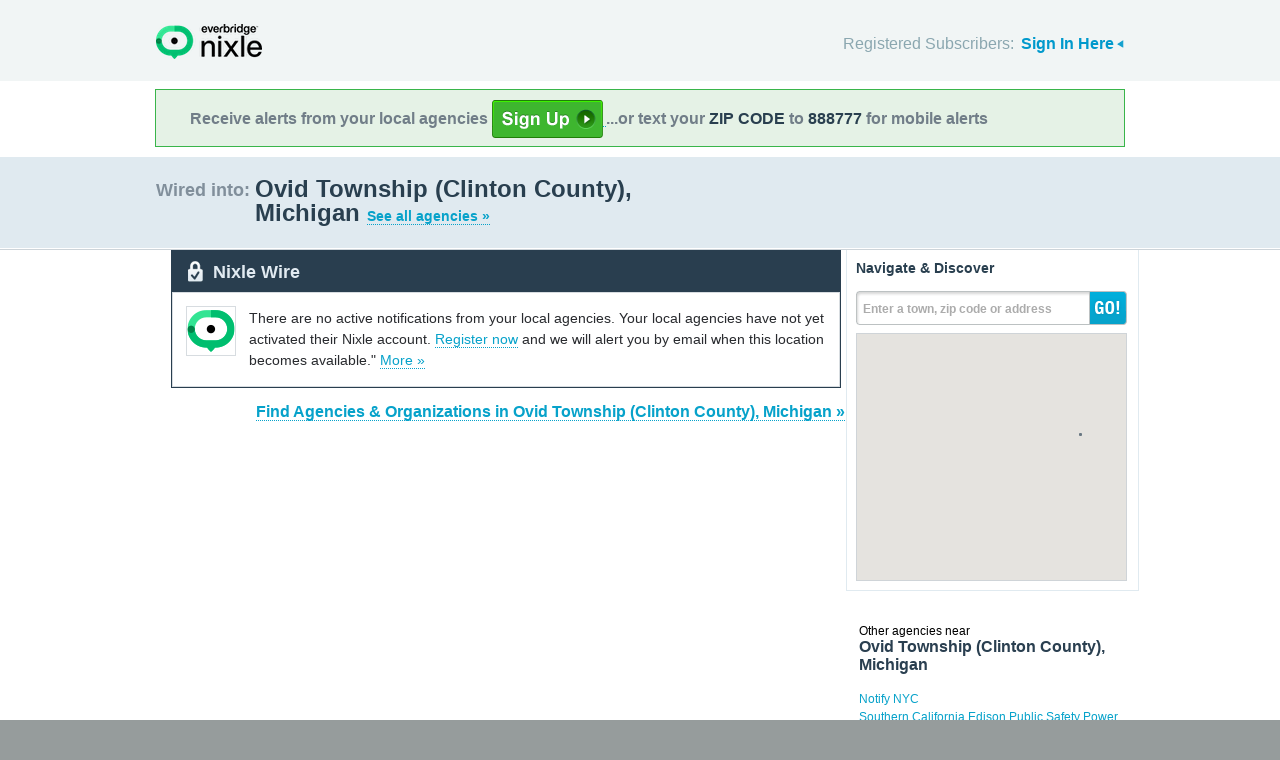

--- FILE ---
content_type: text/html; charset=utf-8
request_url: https://local.nixle.com/city/mi/ovid-township-(clinton-county)/
body_size: 8327
content:



<!DOCTYPE html>
<html xmlns="http://www.w3.org/1999/xhtml" xml:lang="en" lang="en" xmlns:fb="http://ogp.me/ns/fb#" >
<head>
    
    <!--  Build Revision: Citizen-25_02_1;  -->
    <meta http-equiv="Content-Type" content="text/html; charset=utf-8" />
    <meta http-equiv="X-UA-Compatible" content="IE=edge,chrome=1" />

    <link rel="stylesheet" type="text/css" href="/static/Citizen-25_02_1/css/citizen_pub_common.css">
    
    
    
    


    <title>Ovid Township (Clinton County), Michigan : Nixle</title>

    <script type="text/javascript">var SERVER_URL = "/static/Citizen-25_02_1/";</script>
    <script type="text/javascript" src="/static/Citizen-25_02_1/js/jquery-3.7.1.min.js"></script>
    <script type="text/javascript" src="/static/Citizen-25_02_1/js/underscore-min.js"></script>
    <link rel="shortcut icon" type="image/x-icon" href="/static/Citizen-25_02_1/img/ui/favicon.png"/>

    <link href="/static/Citizen-25_02_1/css/citizen.css" rel="stylesheet" type="text/css"/>
	<!--[if lte IE 8]>
	<link href="/static/Citizen-25_02_1/css/citizen_ie.css" rel="stylesheet" type="text/css"/>
	<![endif]-->
    




    <!-- Google Analytics -->
    <script type="text/javascript">
        (function(i,s,o,g,r,a,m){i['GoogleAnalyticsObject']=r;i[r]=i[r]||function(){
        (i[r].q=i[r].q||[]).push(arguments)},i[r].l=1*new Date();a=s.createElement(o),
        m=s.getElementsByTagName(o)[0];a.async=1;a.src=g;m.parentNode.insertBefore(a,m)
        })(window,document,'script','//www.google-analytics.com/analytics.js','ga');
        ga('create', 'UA-6843161-2', 'auto', {'allowLinker': true});
        ga('require', 'linker');
        ga('linker:autoLink', ['local.nixle.com', 'citizen.nixle.com', 'www.nixle.us', 'nixle.us'] );
        ga('send', 'pageview');
    </script>
    <!-- End Google Analytics -->



</head>
<body>




<div id="header">
    <div class="inner_structure">
        <p class="logo"><a href="/">Nixle</a><span></span></p>
        
        
        

<div id="signins">
    <ul>
	<li>
        Registered Subscribers: <a href="https://local.nixle.com/accounts/login/" id="signin" class="closed">Sign In Here</a>

    </li>

    </ul>
    <form action="https://local.nixle.com/accounts/login/" id="signinform" method="post">
        <ol>
            <li class="text">
                <label for="id_username">Username, Email or Mobile Phone Number:</label>
                <input type="text" name="username" id="id_username" maxlength="75"/>
            </li>
            <li class="text">
                <label for="id_password">Password:</label>
                <input type="password" name="password" id="id_password"/>
            </li>
            <li class="checkbox">
                <input type="checkbox" name="noexpire_flag" id="id_noexpire_flag"/>
                <label for="id_noexpire_flag">Remember Me</label>
            </li>
            <li class="sub">
                <input type="hidden" value="" name="next"/>
                <button type="submit">Citizen Login</button>
            </li>
        </ol>
        <p style="color:#000000;"><a href="/accounts/password/reset/">Need your password?</a>
        <br /><br />
        No citizen account yet? <a href="/register/">Register now for free.</a></p>
    </form>
</div>

        
        
    </div>
</div>




<div class="wrapperAction">
    <div class="alertAction">
        <div>
            Receive alerts from your local agencies
            <a href="https://local.nixle.com/register/">
                <div style="background: url([data-uri]) no-repeat; display:inline-block; height: 38px; width: 111px; vertical-align: middle; padding-bottom: 4px;"></div>
            </a>
            ...or text your <span>ZIP CODE</span> to <span>888777</span> for mobile alerts
        </div>
    </div>
</div>



<div id="title">
    <div class="inner_structure">
        
        
        <h1 id="region_search">
    <span>Wired into:</span> 
	<div>
		Ovid Township (Clinton County), Michigan 
		<a href="/agency_search/?cleanAddress=Ovid%20Township%20%28Clinton%20County%29%2C%20Michigan">See all agencies &raquo;</a>
	</div>
</h1>
    </div>
</div>



<div id="content" class="clearfix">
    <div class="inner_structure"><div class="highlight_doublewrap">
        <div class="highlight highlight_wire highlight_split_wire">
            <div class="highlight_liner">
                
                


    <div class="wire_category">
        <p>Nixle Wire</p>
    </div>


    <div class="empty_wire clearfix">
        <div class="logo empty_wire_logo"><img src="/static/Citizen-25_02_1/img/ui/nixle_x_48.png" width="48" height="48" alt=""/></div>
        <p class="empty_wire last_empty">There are no active notifications from your local agencies. Your local agencies have not yet activated their Nixle account.
        
            <a href="/register/">Register now</a> and we will alert you by email when this location becomes available."
        
        <a href="./municipal/">More &raquo;</a>
        </p>
    </div>


    </div>
</div>


<p class="searchformore"><a href="/agency_search/?cleanAddress=Ovid%20Township%20%28Clinton%20County%29%2C%20Michigan">Find Agencies &amp; Organizations in Ovid Township (Clinton County), Michigan&nbsp;&raquo;</a></p>


</div>

<div class="highlight highlight_map">
    <div class="highlight_liner">
        <h2>Navigate &amp; Discover</h2>
        <form action="/region_search/" method="get" id="sideregionsearch">
            <ol>
                <li id="sideregli">
                    <label for="id_query" id="querylabel">Enter a town, zip code or address</label>
                    <input id="id_query" type="text" name="query"/>
                </li>
                <li><button type="submit">GO!</button></li>
            </ol>
        </form>
    
	      
            <div id="map"></div>
        
    </div>
</div>




    
    

    
    <div class="nearby">
        <h2><span>Other agencies near</span> Ovid Township (Clinton County), Michigan</h2>
        <ul class="agency_quick_list">
        
            <li><a href="/notify-nyc">Notify NYC</a></li>
        
            <li class="last"><a href="/southern-california-edison-public-safety-power-shutoffs">Southern California Edison Public Safety Power Shutoffs</a></li>
        
        </ul>
    </div>
    

    
    
    <div class="nearby">
        <h2><span>Areas near</span> Ovid Township (Clinton County), Michigan</h2>
        <ul>
        
        <li class="nearbyContainer" id="cities">
            <h3>Cities:</h3>
            <ul>
            
                <li><a href="/city/mi/bingham-township-(clinton-county)/">Bingham Township (Clinton County)</a></li>
            
                <li><a href="/city/mi/duplain/">Duplain</a></li>
            
                <li><a href="/city/mi/greenbush-township-(clinton-county)/">Greenbush Township (Clinton County)</a></li>
            
                <li><a href="/city/mi/middlebury/">Middlebury</a></li>
            
                <li><a href="/city/mi/olive-township-(clinton-county)/">Olive Township (Clinton County)</a></li>
            
                <li><a href="/city/mi/ovid-township-(clinton-county)/">Ovid Township (Clinton County)</a></li>
            
                <li><a href="/city/mi/ovid-village/">Ovid Village</a></li>
            
                <li><a href="/city/mi/sciota/">Sciota</a></li>
            
                <li class="last"><a href="/city/mi/victor/">Victor</a></li>
            
            </ul>
        </li>
        
        <li class="nearbyContainer" id="zipcodes">
            <h3>Zip Codes:</h3>
            <ul>
            
                <li><a href="/zipcode/48831/">48831</a></li>
            
                <li><a href="/zipcode/48848/">48848</a></li>
            
                <li><a href="/zipcode/48866/">48866</a></li>
            
                <li class="last"><a href="/zipcode/48879/">48879</a></li>
            
            </ul>
        </li>
        
        <li class="nearbyContainer" id="counties">
            <h3>Counties:</h3>
            <ul>
            
                <li><a href="/county/mi/clinton/">Clinton</a></li>
            
                <li class="last"><a href="/county/mi/shiawassee/">Shiawassee</a></li>
            
            </ul>
        </li>
        
        </ul>
    </div>
    

    


<div class="clear"></div>

        
    </div>
</div>

<div id="footer">
    
    
    <div class='footnote' style='color:#898989;font-size:11px;background-color:white;text-align:center;line-height:150%'>
    
	Message and data rates may apply. Message frequency varies. <a href="https://www.nixle.com/resident-terms-service/" target="_blank">Terms</a> and <a href="https://www.everbridge.com/company/legal/privacy-policy/" target="_blank">privacy</a>.
	<br />&nbsp;
    
    </div>
    
    
    <div class="inner_structure clearfix">
        <div class="nav">
        <ul class="nav clearfix">
            <li class="first"><a href="https://www.nixle.com/about-us/"><span>Company Overview</span></a></li>
            <li><a rel="nofollow" href="https://www.nixle.com/contact/"><span>Contact</span></a></li>
            <li><a rel="nofollow" href="https://www.nixle.com/careers/"><span>Careers</span></a></li>
            <li><a rel="nofollow" href="https://www.nixle.com/terms-of-service/"><span>Terms of Service</span></a></li>
            <li><a rel="nofollow" href="https://www.nixle.com/privacy-policy/"><span>Privacy Policy</span></a></li>
            <li class="last"><a rel="nofollow" href="https://www.nixle.com/consumer-faqs/"><span>FAQs</span></a></li>
        </ul>
        </div>
    </div>
    <p>
      Powered by Nixle. &copy; 2026 Everbridge, Inc.
    </p>
</div>





<script type="text/javascript" src="/static/Citizen-25_02_1/js/setup.js"></script>
<script type="text/javascript" src="/static/Citizen-25_02_1/js/mobile.js"></script>

<script type="text/javascript" src="/static/Citizen-25_02_1/js/loginform.js"></script>

<script type="text/javascript" src="/static/Citizen-25_02_1/js/modal.js"></script>



<!--[if IE 6]>
<script type="text/javascript">
try{document.execCommand("BackgroundImageCache", false, true);}catch(e){}
</script>
<![endif]-->
<!-- g_temp -->
  
<!--[if IE]>
<script src="//connect.facebook.net/en_US/all.js?xfbml=1" type="text/javascript">
</script>
<![endif]-->
<script src="//connect.facebook.net/en_US/all.js#xfbml=1" type="text/javascript"></script>



    

<script type="text/javascript" src="/static/Citizen-25_02_1/js/browsealerts.js"></script>
<script type="text/javascript" src="/static/Citizen-25_02_1/js/browseregion.js"></script>

    <script type="text/javascript" src="//maps.googleapis.com/maps/api/js?key=AIzaSyBANMgyOMkTOBmOGMb05xIiBkw3N1AnMqE"></script>
	<script type="text/javascript" src="/static/Citizen-25_02_1/js/geocoder.js"></script>



<script type="text/javascript" src="/static/Citizen-25_02_1/js/modal.js"></script>
<script type="text/javascript" src="/static/Citizen-25_02_1/js/nixle.js"></script>
<script type="text/javascript" src="/static/Citizen-25_02_1/js/private.js"></script>
<script type="text/javascript" src="/static/Citizen-25_02_1/js/optionsmenu.js"></script>
<script type="text/javascript" src="/static/Citizen-25_02_1/js/spatial.js"></script>




<script type="text/javascript" charset="utf-8">
    var alerts = [
    
    ];
</script>




<script type="text/javascript" charset="utf-8">
    var alert_options = {"rows": {
    
    },
    "unsub":"/agency/9999999999/unsubscribe/",
    "spam":"/alert/9999999999/reportspam/"};
</script>

 


	
    <script type="text/javascript" charset="utf-8">
        
var geodjango = {};


spatial.map_load = function(){
  spatial.map = (typeof NIXLE.Map != 'undefined') ? NIXLE.Map.map : NIXLE.geo.map.map; // Nixle code

  
  var bounds = new google.maps.LatLngBounds(); var i; var j;
  
  spatial.map_poly1 = new google.maps.Polygon({paths: [new google.maps.LatLng(42.943024,-84.425285),new google.maps.LatLng(42.942982,-84.426022),new google.maps.LatLng(42.942975,-84.427609),new google.maps.LatLng(42.94302,-84.427968),new google.maps.LatLng(42.943057,-84.42893),new google.maps.LatLng(42.943116,-84.436279),new google.maps.LatLng(42.942952,-84.444397),new google.maps.LatLng(42.942942,-84.447375),new google.maps.LatLng(42.94295,-84.448293),new google.maps.LatLng(42.942945,-84.449222),new google.maps.LatLng(42.942913,-84.451866),new google.maps.LatLng(42.942898,-84.454231),new google.maps.LatLng(42.942896,-84.45728),new google.maps.LatLng(42.94286,-84.461412),new google.maps.LatLng(42.942838,-84.464094),new google.maps.LatLng(42.94276,-84.473726),new google.maps.LatLng(42.94273,-84.482696),new google.maps.LatLng(42.942735,-84.483621),new google.maps.LatLng(42.949012,-84.483652),new google.maps.LatLng(42.956383,-84.483705),new google.maps.LatLng(42.957267,-84.4837),new google.maps.LatLng(42.971782,-84.483816),new google.maps.LatLng(42.980412,-84.483855),new google.maps.LatLng(42.982692,-84.48386),new google.maps.LatLng(42.982811,-84.483864),new google.maps.LatLng(42.986192,-84.483872),new google.maps.LatLng(42.993571,-84.483939),new google.maps.LatLng(43.000861,-84.483954),new google.maps.LatLng(43.004027,-84.483994),new google.maps.LatLng(43.005368,-84.484008),new google.maps.LatLng(43.015307,-84.484096),new google.maps.LatLng(43.015589,-84.4841),new google.maps.LatLng(43.022588,-84.484203),new google.maps.LatLng(43.024191,-84.484222),new google.maps.LatLng(43.026149,-84.484241),new google.maps.LatLng(43.030777,-84.484281),new google.maps.LatLng(43.030734,-84.478952),new google.maps.LatLng(43.03063,-84.467401),new google.maps.LatLng(43.030623,-84.456058),new google.maps.LatLng(43.030658,-84.455569),new google.maps.LatLng(43.030669,-84.453461),new google.maps.LatLng(43.030671,-84.453185),new google.maps.LatLng(43.030696,-84.45137),new google.maps.LatLng(43.030704,-84.448607),new google.maps.LatLng(43.030687,-84.440978),new google.maps.LatLng(43.030689,-84.439108),new google.maps.LatLng(43.030707,-84.436344),new google.maps.LatLng(43.030717,-84.431236),new google.maps.LatLng(43.030706,-84.42648),new google.maps.LatLng(43.03052,-84.426361),new google.maps.LatLng(43.030582,-84.426229),new google.maps.LatLng(43.03062,-84.426131),new google.maps.LatLng(43.030648,-84.426033),new google.maps.LatLng(43.030668,-84.425944),new google.maps.LatLng(43.030684,-84.425822),new google.maps.LatLng(43.030693,-84.425695),new google.maps.LatLng(43.030697,-84.42548),new google.maps.LatLng(43.030678,-84.4213),new google.maps.LatLng(43.03067,-84.416727),new google.maps.LatLng(43.030657,-84.406606),new google.maps.LatLng(43.030695,-84.396858),new google.maps.LatLng(43.030692,-84.393076),new google.maps.LatLng(43.030684,-84.388789),new google.maps.LatLng(43.030677,-84.387009),new google.maps.LatLng(43.030649,-84.38171),new google.maps.LatLng(43.030689,-84.380062),new google.maps.LatLng(43.030689,-84.372157),new google.maps.LatLng(43.030698,-84.367249),new google.maps.LatLng(43.027718,-84.367191),new google.maps.LatLng(43.027008,-84.367168),new google.maps.LatLng(43.022097,-84.367065),new google.maps.LatLng(43.020466,-84.367033),new google.maps.LatLng(43.016891,-84.366957),new google.maps.LatLng(43.013236,-84.366897),new google.maps.LatLng(43.011681,-84.366864),new google.maps.LatLng(43.011626,-84.366863),new google.maps.LatLng(43.011203,-84.366862),new google.maps.LatLng(43.01022,-84.366834),new google.maps.LatLng(43.010096,-84.366831),new google.maps.LatLng(43.009891,-84.366825),new google.maps.LatLng(43.009613,-84.366817),new google.maps.LatLng(43.009354,-84.36681),new google.maps.LatLng(43.009323,-84.36681),new google.maps.LatLng(43.009109,-84.366809),new google.maps.LatLng(43.008458,-84.366807),new google.maps.LatLng(43.008271,-84.366806),new google.maps.LatLng(43.007917,-84.366799),new google.maps.LatLng(43.007809,-84.366797),new google.maps.LatLng(43.007585,-84.366792),new google.maps.LatLng(43.007447,-84.366789),new google.maps.LatLng(43.007251,-84.366784),new google.maps.LatLng(43.007124,-84.366781),new google.maps.LatLng(43.00619,-84.366757),new google.maps.LatLng(43.005972,-84.366749),new google.maps.LatLng(43.004699,-84.366718),new google.maps.LatLng(43.00453,-84.366714),new google.maps.LatLng(43.002871,-84.366669),new google.maps.LatLng(43.002739,-84.366668),new google.maps.LatLng(43.002724,-84.366668),new google.maps.LatLng(43.001277,-84.366631),new google.maps.LatLng(43.001,-84.366624),new google.maps.LatLng(43.000893,-84.366622),new google.maps.LatLng(43.000719,-84.366618),new google.maps.LatLng(42.999982,-84.366599),new google.maps.LatLng(42.998683,-84.366566),new google.maps.LatLng(42.994521,-84.366513),new google.maps.LatLng(42.99252,-84.366492),new google.maps.LatLng(42.984241,-84.366393),new google.maps.LatLng(42.979959,-84.366283),new google.maps.LatLng(42.97254,-84.366088),new google.maps.LatLng(42.969578,-84.366072),new google.maps.LatLng(42.961788,-84.365866),new google.maps.LatLng(42.958087,-84.365768),new google.maps.LatLng(42.95512,-84.365712),new google.maps.LatLng(42.94703,-84.365667),new google.maps.LatLng(42.945016,-84.365734),new google.maps.LatLng(42.943657,-84.365713),new google.maps.LatLng(42.943569,-84.365711),new google.maps.LatLng(42.943545,-84.368358),new google.maps.LatLng(42.943472,-84.375),new google.maps.LatLng(42.943462,-84.385407),new google.maps.LatLng(42.943404,-84.393495),new google.maps.LatLng(42.943403,-84.393714),new google.maps.LatLng(42.943394,-84.395368),new google.maps.LatLng(42.943375,-84.400062),new google.maps.LatLng(42.943372,-84.401232),new google.maps.LatLng(42.943371,-84.401749),new google.maps.LatLng(42.943369,-84.402574),new google.maps.LatLng(42.943366,-84.403629),new google.maps.LatLng(42.943356,-84.406214),new google.maps.LatLng(42.943297,-84.407364),new google.maps.LatLng(42.943206,-84.409154),new google.maps.LatLng(42.943137,-84.415688),new google.maps.LatLng(42.943095,-84.419719),new google.maps.LatLng(42.943061,-84.420508),new google.maps.LatLng(42.943046,-84.420884),new google.maps.LatLng(42.942999,-84.422565),new google.maps.LatLng(42.942993,-84.424747),new google.maps.LatLng(42.943024,-84.425285)],strokeColor: "#697883",strokeWeight: 2.000000,strokeOpacity: 1.00,fillColor: "#0000ff",fillOpactiy: 0.20,visible: true});
  spatial.map_poly1.setMap(spatial.map);
  
  
    paths=spatial.map_poly1.getPaths();
    for(i=0; i<paths.length; i++){
        for(j=0; j<paths.g[i].length; j++){
            bounds.extend(paths.g[i].g[j]); }}
  
    

  
  
  spatial.map.fitBounds(bounds);
  
}


    </script>
	



</body>
</html>
